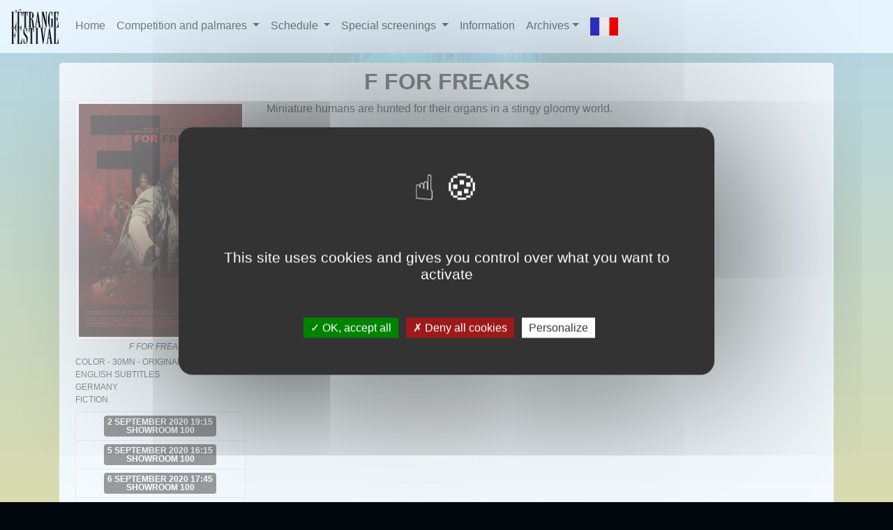

--- FILE ---
content_type: text/html; charset=UTF-8
request_url: https://www.etrangefestival.com/2020/en/film/f_for_freaks
body_size: 4636
content:
<!DOCTYPE html>
<html lang="en">
    <head>
        <meta charset="UTF-8">
        <meta name="viewport" content="width=device-width, initial-scale=1, shrink-to-fit=no">
        <title>L'Étrange Festival - XXVIth edition - September 2 - 13 2020 - F for Freaks</title>
        <link rel="shortcut icon" type="image/png" href="https://www.etrangefestival.com/favicon.png" />
        <link rel="stylesheet" href="https://stackpath.bootstrapcdn.com/bootstrap/4.5.2/css/bootstrap.min.css" integrity="sha384-JcKb8q3iqJ61gNV9KGb8thSsNjpSL0n8PARn9HuZOnIxN0hoP+VmmDGMN5t9UJ0Z" crossorigin="anonymous">
        <!--<link rel="stylesheet" href="https://cdnjs.cloudflare.com/ajax/libs/jquery.perfect-scrollbar/1.4.0/css/perfect-scrollbar.min.css" />-->
        <link rel="stylesheet" href="https://www.etrangefestival.com//ressources/js/vis-timeline/vis-timeline.css" />

        <link href="https://fonts.googleapis.com/css?family=Pragati+Narrow" rel="stylesheet">

        <link href='https://www.etrangefestival.com//ressources/css/2020.css' rel='stylesheet' type='text/css'>

        <script src="https://code.jquery.com/jquery-3.5.1.slim.min.js" integrity="sha384-DfXdz2htPH0lsSSs5nCTpuj/zy4C+OGpamoFVy38MVBnE+IbbVYUew+OrCXaRkfj" crossorigin="anonymous"></script>
        <script src="https://cdn.jsdelivr.net/npm/popper.js@1.16.1/dist/umd/popper.min.js" integrity="sha384-9/reFTGAW83EW2RDu2S0VKaIzap3H66lZH81PoYlFhbGU+6BZp6G7niu735Sk7lN" crossorigin="anonymous"></script>
        <script src="https://stackpath.bootstrapcdn.com/bootstrap/4.5.2/js/bootstrap.min.js" integrity="sha384-B4gt1jrGC7Jh4AgTPSdUtOBvfO8shuf57BaghqFfPlYxofvL8/KUEfYiJOMMV+rV" crossorigin="anonymous"></script>
        <script type="text/javascript" src="https://www.etrangefestival.com//ressources/js/tarteaucitron.js-1.8.3/tarteaucitron.js"></script>
        <!--Go to www.addthis.com/dashboard to customize your tools--> 
        <!--script type="text/javascript" src="//s7.addthis.com/js/300/addthis_widget.js#pubid=ra-55de5c5750bd6f16" async="async"></script-->
        <script src="https://use.fontawesome.com/16aa60bc7f.js"></script>
    </head>
    <body>
        <div id="canvas" class="container-fluid m-0 p-0">
            <div id="logo-container">
                <nav class="navbar justify-content-center navbar-expand-lg navbar-light fixed-top">
    <a class="navbar-brand" href="#"><img src="https://www.etrangefestival.com/ressources/images/general/logo-dark-smallest.png" alt="L'&Eacute;trange Festival"/></a>
    <button class="navbar-toggler" type="button" data-toggle="collapse" data-target="#navbarSupportedContent" aria-controls="navbarSupportedContent" aria-expanded="false" aria-label="Toggle navigation">
        <span class="navbar-toggler-icon"></span>
    </button>

    <div class="collapse navbar-collapse" id="navbarSupportedContent">
        <ul class="navbar-nav mr-auto">
                                    <li class="nav-item">
                            <a class="nav-link" href="https://www.etrangefestival.com//2020/en/">Home</a>
                        </li>
                                                <li class="nav-item dropdown">
                            <a class="nav-link dropdown-toggle" href="#" id="navbarDropdown245" role="button" data-toggle="dropdown" aria-haspopup="true" aria-expanded="false">
                                Competition and palmares                            </a>
                            <div class="dropdown-menu" aria-labelledby="navbarDropdown245">
                                                                            <a class="dropdown-item" href="https://www.etrangefestival.com//2020/en//competition/palmares">Palmares</a>
                                                                                        <a class="dropdown-item" href="https://www.etrangefestival.com//2020/en//competition/international">International competition</a>
                                                                                        <a class="dropdown-item" href="https://www.etrangefestival.com//2020/en//competition/shorts">Short film competition</a>
                                                                        </div>
                        </li>
                                                <li class="nav-item dropdown">
                            <a class="nav-link dropdown-toggle" href="#" id="navbarDropdown244" role="button" data-toggle="dropdown" aria-haspopup="true" aria-expanded="false">
                                Schedule                            </a>
                            <div class="dropdown-menu" aria-labelledby="navbarDropdown244">
                                                                            <a class="dropdown-item" href="https://www.etrangefestival.com//2020/en//schedule/open_close">Opening and closing nights</a>
                                                                                        <a class="dropdown-item" href="https://www.etrangefestival.com//2020/en//thema/mondovision">Mondovision</a>
                                                                                        <a class="dropdown-item" href="https://www.etrangefestival.com//2020/en//thema/documentaries">Documentaries</a>
                                                                                        <a class="dropdown-item" href="https://www.etrangefestival.com//2020/en//carteblanche/cb_marjane_satrapi">Carte Blanche Marjane Satrapi</a>
                                                                                        <a class="dropdown-item" href="https://www.etrangefestival.com//2020/en//carteblanche/cb_pascale_faure">Carte Blanche Pascale Faure</a>
                                                                                        <a class="dropdown-item" href="https://www.etrangefestival.com//2020/en//schedule/agenda">Agenda</a>
                                                                                        <a class="dropdown-item" href="https://www.etrangefestival.com/ressources/files/EF2020.pdf">Download</a>
                                                                        </div>
                        </li>
                                                <li class="nav-item dropdown">
                            <a class="nav-link dropdown-toggle" href="#" id="navbarDropdown250" role="button" data-toggle="dropdown" aria-haspopup="true" aria-expanded="false">
                                Special screenings                            </a>
                            <div class="dropdown-menu" aria-labelledby="navbarDropdown250">
                                                                            <a class="dropdown-item" href="https://www.etrangefestival.com//2020/en//thema/nugets">Nuggets from L'Étrange</a>
                                                                                        <a class="dropdown-item" href="https://www.etrangefestival.com//2020/en//focus/tribute_johann_johannsson">Tribute Jóhann Jóhannsson</a>
                                                                                        <a class="dropdown-item" href="https://www.etrangefestival.com//2020/en//focus/tribute_pierre_molinier">Tribute Pierre Molinier</a>
                                                                                        <a class="dropdown-item" href="https://www.etrangefestival.com//2020/en//event/retour_de_flamme">Retour de flamme : He who gets slapped</a>
                                                                                        <a class="dropdown-item" href="https://www.etrangefestival.com//2020/en//focus/taisho_trilogy">The Taishō trilogy</a>
                                                                                        <a class="dropdown-item" href="https://www.etrangefestival.com//2020/en//thema/special">Special screenings</a>
                                                                        </div>
                        </li>
                                                <li class="nav-item">
                            <a class="nav-link" href="https://www.etrangefestival.com//2020/en//information">Information</a>
                        </li>
                                    <li class="nav-item dropdown">
				<a class="nav-link dropdown-toggle" href="#" id="navbarDropdownArchives" role="button" data-toggle="dropdown" aria-haspopup="true" aria-expanded="false">Archives</a>
                <div class="dropdown-menu" aria-labelledby="navbarDropdownArchives">
					<a class="dropdown-item" target="_blank" href="https://www.etrangefestival.com//2019/en">2019</a>
					<a class="dropdown-item" target="_blank" href="https://www.etrangefestival.com//2018/en">2018</a>
					<a class="dropdown-item" target="_blank" href="https://www.etrangefestival.com//2017/en">2017</a>
					<a class="dropdown-item" target="_blank" href="https://www.etrangefestival.com//2016/en">2016</a>
                </div>
            </li>
            <li class="nav-item">
                <a class="nav-link" href="https://www.etrangefestival.com//2020/fr/film/f_for_freaks">
                    <img class="alter_link" src="https://www.etrangefestival.com/ressources/images/general/french.png" alt="fr"/>
                </a>
            </li>
        </ul>
    </div>
</nav>            </div>
            <div class="container">
                <div class="row mx-0" id="header-container">
                                    </div>
                <div class="row mx-0" id="content">
                    <div id="editoContainer" class="row m-0 p-2">
    <div class="col-sm-12 text-center">
        <h2 class="movie_title text-center">F for Freaks</h2>
    </div>
    <div class = "col-sm-12 col-md-3">
                    <img class="img-thumbnail" src="https://www.etrangefestival.com//ressources/images/movies/2162_1280_1280_inside.jpg" alt="Poster F for Freaks" />
                <div class="movie_information">
            <p class="text-center mb-1"><em>F for Freaks</em>.</p>
             
            Color - 30mn - Original version with English subtitles<br />
             Germany.<br />             Fiction.<br />            <ul class="list-group p-0 mt-2 mb-2 mx-0">
                <li class="list-group-item text-center">
    <span class="badge badge-dark">2 September 2020 19:15<br />Showroom 100</span>
    </li>
<li class="list-group-item text-center">
    <span class="badge badge-dark">5 September 2020 16:15<br />Showroom 100</span>
    </li>
<li class="list-group-item text-center">
    <span class="badge badge-dark">6 September 2020 17:45<br />Showroom 100</span>
    </li>
                                    <li class="list-group-item list-group-item-success text-center">Short film competition</li>
                                                                    <li class="list-group-item list-group-item-warning text-center interdiction">Presentation reserved to audience above 16</li>
                                            </ul>
            <strong>Direction:</strong> Sabine Ehrl.        </div>
    </div>
    <div class="col-sm-12 col-md-9 text-justify movie-text">
        <p>Miniature humans are hunted for their organs in a stingy gloomy world.</p>                    </div>
    <!--div class="col-sm-12 m-0 p-2">
                    <p class="covid text-center"><strong><a href="https://www.etrangefestival.com//2020/fr/covid19">IMPORTANT: READ COVID-19 SPECIAL INFORMATION (SUBJECT TO UPDATES)</a></strong></p>
            </div-->
</div>




<!--<div class="row mx-0 pt-1">

</div>-->

<!-- Modal -->
<div class="modal fade" id="photosModal" tabindex="-1" role="dialog" aria-labelledby="Photos" aria-hidden="true">
    <div class="modal-dialog modal-lg" role="document">
        <div class="modal-content">
            <div class="modal-header">
                <h5 class="modal-title" id="exampleModalLabel">F for Freaks</h5>
                <button type="button" class="close" data-dismiss="modal" aria-label="Close">
                    <span aria-hidden="true">&times;</span>
                </button>
            </div>
            <div class="modal-body">
                <div id="carouselMovie" class="carousel slide carousel-fade" data-ride="carousel">
                                        <div class="carousel-inner">
                                            </div>
                                    </div>
            </div>
            <div class="modal-footer">
                <button type="button" class="btn btn-secondary" data-dismiss="modal">Close</button>
            </div>
        </div>
    </div>
</div>
                </div>
                <div id="partners" class="text-center p-2 mt-2">
                                            <a class="m-2 p-3" href="http://www.laseptiemeobsession.com" target="_blank">
                            <img class="mb-2" title="La septième obsession" src="https://www.etrangefestival.com//ressources/partenaires/7obsession.png" alt="La septième obsession" />
                        </a>
                                            <a class="m-2 p-3" href="http://www.chaosreign.fr" target="_blank">
                            <img class="mb-2" title="Chaos Reign" src="https://www.etrangefestival.com//ressources/partenaires/chaosreign.png" alt="Chaos Reign" />
                        </a>
                                            <a class="m-2 p-3" href="https://www.paris.fr" target="_blank">
                            <img class="mb-2" title="Ville de Paris" src="https://www.etrangefestival.com//ressources/partenaires/villedeparis.png" alt="Ville de Paris" />
                        </a>
                                            <a class="m-2 p-3" href="http://www.culturopoing.com" target="_blank">
                            <img class="mb-2" title="Culturopoing.com" src="https://www.etrangefestival.com//ressources/partenaires/culturopoing.png" alt="Culturopoing.com" />
                        </a>
                                            <a class="m-2 p-3" href="http://www.novaplanet.com" target="_blank">
                            <img class="mb-2" title="Nova, le grand mix" src="https://www.etrangefestival.com//ressources/partenaires/nova.png" alt="Nova, le grand mix" />
                        </a>
                                            <a class="m-2 p-3" href="http://screenanarchy.com" target="_blank">
                            <img class="mb-2" title="ScreenAnarchy" src="https://www.etrangefestival.com//ressources/partenaires/screenanarchy.png" alt="ScreenAnarchy" />
                        </a>
                                            <a class="m-2 p-3" href="http://www.lobsterfilms.com" target="_blank">
                            <img class="mb-2" title="Lobster films" src="https://www.etrangefestival.com//ressources/partenaires/lobster_films.png" alt="Lobster films" />
                        </a>
                                            <a class="m-2 p-3" href="https://www.vdm.fr" target="_blank">
                            <img class="mb-2" title="VDM: Video Digital Multimedia" src="https://www.etrangefestival.com//ressources/partenaires/vdm.png" alt="VDM: Video Digital Multimedia" />
                        </a>
                                            <a class="m-2 p-3" href="http://www.geeklemag.com" target="_blank">
                            <img class="mb-2" title="Geek le mag" src="https://www.etrangefestival.com//ressources/partenaires/geeklemag.png" alt="Geek le mag" />
                        </a>
                                            <a class="m-2 p-3" href="https://laspirale.org" target="_blank">
                            <img class="mb-2" title="La Spirale" src="https://www.etrangefestival.com//ressources/partenaires/laspirale.png" alt="La Spirale" />
                        </a>
                                            <a class="m-2 p-3" href="http://www.culturecommunication.gouv.fr/Regions/Drac-Ile-de-France" target="_blank">
                            <img class="mb-2" title="Ministère de la Culture et de la Communication - DRAC Île de France" src="https://www.etrangefestival.com//ressources/partenaires/drac.png" alt="Ministère de la Culture et de la Communication - DRAC Île de France" />
                        </a>
                                            <a class="m-2 p-3" href="https://www.mycanal.fr" target="_blank">
                            <img class="mb-2" title="Canal+" src="https://www.etrangefestival.com//ressources/partenaires/canalplus.png" alt="Canal+" />
                        </a>
                                    </div>
            </div>
            <div class="addthis_sharing_toolbox"></div>
        </div>
        <script>
            $(function () {
                $('[data-toggle="tooltip"]').tooltip()
            });
			tarteaucitron.init({
			  "privacyUrl": "", /* Privacy policy url */

			  "hashtag": "#tarteaucitron", /* Open the panel with this hashtag */
			  "cookieName": "tarteaucitron", /* Cookie name */
		
			  "orientation": "middle", /* Banner position (top - bottom) */
							   
			  "showAlertSmall": true, /* Show the small banner on bottom right */
			  "cookieslist": true, /* Show the cookie list */
							   
			  "showIcon": false, /* Show cookie icon to manage cookies */
			  "iconPosition": "BottomRight", /* BottomRight, BottomLeft, TopRight and TopLeft */

			  "adblocker": false, /* Show a Warning if an adblocker is detected */
							   
			  "DenyAllCta" : true, /* Show the deny all button */
			  "AcceptAllCta" : true, /* Show the accept all button when highPrivacy on */
			  "highPrivacy": true, /* HIGHLY RECOMMANDED Disable auto consent */
							   
			  "handleBrowserDNTRequest": false, /* If Do Not Track == 1, disallow all */

			  "removeCredit": false, /* Remove credit link */
			  "moreInfoLink": true, /* Show more info link */

			  "useExternalCss": false, /* If false, the tarteaucitron.css file will be loaded */
			  "useExternalJs": false, /* If false, the tarteaucitron.js file will be loaded */

			  //"cookieDomain": ".my-multisite-domaine.fr", /* Shared cookie for multisite */
							  
			  "readmoreLink": "", /* Change the default readmore link */

			  "mandatory": true, /* Show a message about mandatory cookies */
			});
			(tarteaucitron.job = tarteaucitron.job || []).push('youtube');
			tarteaucitron.user.addthisPubId = 'ra-55de5c5750bd6f16';
			(tarteaucitron.job = tarteaucitron.job || []).push('addthis');
            (tarteaucitron.job = tarteaucitron.job || []).push('twittertimeline');
        </script>
    </body>
</html>


--- FILE ---
content_type: text/css
request_url: https://www.etrangefestival.com//ressources/css/2020.css
body_size: 4597
content:
body {
    margin: 0px; 
    text-align: center;
    background-color: #00070d;
    background-position: center;
    background-size: contain;
    background-repeat: no-repeat;
    background-attachment: fixed;
    background-image: url('http://www.etrangefestival.com/ressources/images/general/2020/fond.jpg');
}

#canvas {
    /*background: linear-gradient(#7dd6ff, #017196);*/
    min-height: 100vh;
    height: 100%;
    background: linear-gradient(rgba(125,214,255,0.8), rgba(255,232,70,0.8));
    margin-bottom: 50px;
    padding-bottom: 0px;
}

h1, h2, h3, h4, h5 {
    text-transform: uppercase;
    font-weight: bold;
}

#logo-container {
    padding: 0px;
}

#poster {
    width: auto;
}

.navbar-light {
    background-color: rgba(232,245,255,0.99);
}

#logo-container {
    display:block;
    height: 90px;
}

#editoContainer, #covid19, .infos_pratiques, #covid-caution, #partners {
    background-color: rgba(232,245,255,0.97);
    border-radius: 5px;
}

.infos_pratiques {
    width: 100%;
}

#editoContainer .media img {
    max-width:200px;
}

#editoContainer .media p {
    text-align: justify;
}

.competitionText {
    background-color: rgba(232,245,255,0.97);
    border-radius: 5px;
    text-align: justify;
}

.competitionText p {
    width: 100% !important;
}

.cb-movies .card-title {
    text-transform: uppercase;
    font-weight: bold;
    margin-bottom: 0px;
}

.cb-movies .movie-title .card-title {
    background-color: rgba(232,245,255,0.97) !important;
    border-radius: 5px 5px 0px 0px !important;
    height: auto;
}

.cb-movies .card-footer {
    background-color: rgba(232,245,255,0.97) !important;
    border-radius: 5px 5px 0px 0px !important;
    height: auto;
}

.cb-movies .movie-title .card-title span {
    font-size: 12px;
}

.header-name {
    color: #fff;
    text-shadow: 2px 2px 2px rgba(0,0,0,0.9);
    position: absolute;
    bottom: 10px;
    width: 100%;
    text-align: center;
}


/** */
#header_home {
    position: relative;
    /*height: 25vw;*/
}

#header_home_image {
    position: absolute;
    top: 9vw;
    left: 2vw;
    height: 25vw;
    z-index: 999;
}

#header_home_info {
    position: absolute;
    bottom: 10px;
    right: 10px;
    /*height: 10vw;*/
    z-index: 999;
    color: #fff;
    text-shadow: 2px 2px 2px rgba(0,0,0,0.9);
    text-align: right;
    font-weight: bold;
    padding: 0px;
    margin: 0px;
}

#headerCarousel {
    /*position: absolute;*/
    top: 0px;
    left: 0px;
    width: 100%;
    height: 100%;
    z-index: 0;
}

.main_header_img {
    width: 100%;
    height: auto;
    border-radius: 10px;
}

.day-header {
    font-size: 1.8rem!important;
    text-align: center;
    background-color: #b7d8ff;
    text-transform: uppercase;
}

.hour-header {
    font-size: 1.4rem!important;
    text-align: center;
    background-color: rgba(232,245,255,0.99);
    text-transform: uppercase;
}

.shows h6 {
    text-align: center;
}

.info_span {
    font-size: 13px;
}


.show_infos {
    width: 100%;
    /*margin-bottom: 3px;*/
}

a:link, a:visited {
    color: rgb(132,145,255);
}

.PF_avp, .FP_avp {color: #FFF;background-color: #149e00;padding: 3px;}
.CM_avp, .WC_avp{color: #fff;background-color: #ff6f20;padding: 3px;}
.PI_avp, .IP_avp{color: #fff;background-color: #6666ff;padding: 3px;}
.PE_avp, .EP_avp{color: #fff;background-color: #1e33ff;padding: 3px;}
.PM_avp, .WP_avp{color: #fff;background-color: #1f89fa;padding: 3px;}
.AVP_avp, .PR_avp{color: #fff;background-color: #ff9d02;padding: 3px;}
.IN_avp {color: #000;background-color: #f2ff3c;padding: 3px;}
.EXE_avp , .EEX_avp {color: #fff;background-color: #0099ff;padding: 3px;}
.competition_span{color: #fff;background-color: #0073ff;padding: 3px;}
.interdiction_span{color: #fff;background-color: #686868;padding: 3px;}

.schedule_title {
    font-size: 1.6rem;
    font-family: 'Pragati Narrow', sans-serif;
}

.movie_information, .list-group {
    text-transform: uppercase;
    text-align: left;
    font-size: 12px;
}

.list-group {
    background-color: rgba(232,245,255,0.99);
}

.list-group .badge {
    font-size: 12px;
}

.list-group li {
    padding: 5px;
    background-color: rgba(232,245,255,0.99);
}

.movie-text .card {
    background-color: rgba(232,245,255,0.99);
}

.movie-text .card {
    background-color: rgba(232,245,255,0.99);
}

.movie-text .card p {
    font-style: italic;
}

.interdiction {
    font-weight: bold;
    color: red;
}

.covid, .covid a:link, .covid a:visited {
    color: red;
}

.competitionText p {
    margin: 10px 0px 10px 0px;
    padding: 0px;
}

@media screen and (min-width: 756px) {
    .cb-container .badge-dark:nth-of-type(2n) {
        margin-left: 40px !important;
    }
}
